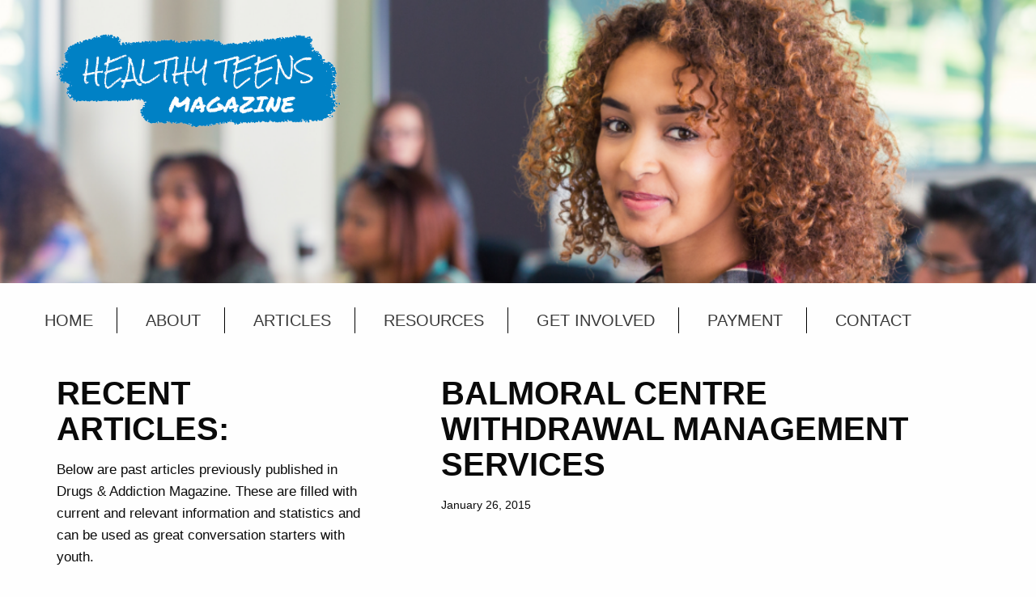

--- FILE ---
content_type: text/html; charset=UTF-8
request_url: https://healthyteens.ca/local-resources/balmoral-centre-withdrawal-management-services/
body_size: 9058
content:
<!DOCTYPE HTML>
<html lang="en">
<head>

	<title>Healthy Teens Magazine  &raquo; Balmoral Centre Withdrawal Management Services</title>


	<meta charset="utf-8">
	<meta name="viewport" content="width=1120px">
  <meta http-equiv="Content-Type" content="text/html; charset=UTF-8" />
  <meta name="apple-mobile-web-app-capable" content="yes">

	<!-- used locally due to icons not loading locally while on CDN -->
	<!--<link rel="stylesheet" href="https://pro.fontawesome.com/releases/v5.0.10/css/all.css" integrity="sha384-KwxQKNj2D0XKEW5O/Y6haRH39PE/xry8SAoLbpbCMraqlX7kUP6KHOnrlrtvuJLR" crossorigin="anonymous">-->

	<meta name='robots' content='max-image-preview:large' />
	<style>img:is([sizes="auto" i], [sizes^="auto," i]) { contain-intrinsic-size: 3000px 1500px }</style>
	<script type="text/javascript">
/* <![CDATA[ */
window._wpemojiSettings = {"baseUrl":"https:\/\/s.w.org\/images\/core\/emoji\/15.0.3\/72x72\/","ext":".png","svgUrl":"https:\/\/s.w.org\/images\/core\/emoji\/15.0.3\/svg\/","svgExt":".svg","source":{"concatemoji":"https:\/\/healthyteens.ca\/wp-includes\/js\/wp-emoji-release.min.js?ver=841bf4c75143d179c7098243641a048f"}};
/*! This file is auto-generated */
!function(i,n){var o,s,e;function c(e){try{var t={supportTests:e,timestamp:(new Date).valueOf()};sessionStorage.setItem(o,JSON.stringify(t))}catch(e){}}function p(e,t,n){e.clearRect(0,0,e.canvas.width,e.canvas.height),e.fillText(t,0,0);var t=new Uint32Array(e.getImageData(0,0,e.canvas.width,e.canvas.height).data),r=(e.clearRect(0,0,e.canvas.width,e.canvas.height),e.fillText(n,0,0),new Uint32Array(e.getImageData(0,0,e.canvas.width,e.canvas.height).data));return t.every(function(e,t){return e===r[t]})}function u(e,t,n){switch(t){case"flag":return n(e,"\ud83c\udff3\ufe0f\u200d\u26a7\ufe0f","\ud83c\udff3\ufe0f\u200b\u26a7\ufe0f")?!1:!n(e,"\ud83c\uddfa\ud83c\uddf3","\ud83c\uddfa\u200b\ud83c\uddf3")&&!n(e,"\ud83c\udff4\udb40\udc67\udb40\udc62\udb40\udc65\udb40\udc6e\udb40\udc67\udb40\udc7f","\ud83c\udff4\u200b\udb40\udc67\u200b\udb40\udc62\u200b\udb40\udc65\u200b\udb40\udc6e\u200b\udb40\udc67\u200b\udb40\udc7f");case"emoji":return!n(e,"\ud83d\udc26\u200d\u2b1b","\ud83d\udc26\u200b\u2b1b")}return!1}function f(e,t,n){var r="undefined"!=typeof WorkerGlobalScope&&self instanceof WorkerGlobalScope?new OffscreenCanvas(300,150):i.createElement("canvas"),a=r.getContext("2d",{willReadFrequently:!0}),o=(a.textBaseline="top",a.font="600 32px Arial",{});return e.forEach(function(e){o[e]=t(a,e,n)}),o}function t(e){var t=i.createElement("script");t.src=e,t.defer=!0,i.head.appendChild(t)}"undefined"!=typeof Promise&&(o="wpEmojiSettingsSupports",s=["flag","emoji"],n.supports={everything:!0,everythingExceptFlag:!0},e=new Promise(function(e){i.addEventListener("DOMContentLoaded",e,{once:!0})}),new Promise(function(t){var n=function(){try{var e=JSON.parse(sessionStorage.getItem(o));if("object"==typeof e&&"number"==typeof e.timestamp&&(new Date).valueOf()<e.timestamp+604800&&"object"==typeof e.supportTests)return e.supportTests}catch(e){}return null}();if(!n){if("undefined"!=typeof Worker&&"undefined"!=typeof OffscreenCanvas&&"undefined"!=typeof URL&&URL.createObjectURL&&"undefined"!=typeof Blob)try{var e="postMessage("+f.toString()+"("+[JSON.stringify(s),u.toString(),p.toString()].join(",")+"));",r=new Blob([e],{type:"text/javascript"}),a=new Worker(URL.createObjectURL(r),{name:"wpTestEmojiSupports"});return void(a.onmessage=function(e){c(n=e.data),a.terminate(),t(n)})}catch(e){}c(n=f(s,u,p))}t(n)}).then(function(e){for(var t in e)n.supports[t]=e[t],n.supports.everything=n.supports.everything&&n.supports[t],"flag"!==t&&(n.supports.everythingExceptFlag=n.supports.everythingExceptFlag&&n.supports[t]);n.supports.everythingExceptFlag=n.supports.everythingExceptFlag&&!n.supports.flag,n.DOMReady=!1,n.readyCallback=function(){n.DOMReady=!0}}).then(function(){return e}).then(function(){var e;n.supports.everything||(n.readyCallback(),(e=n.source||{}).concatemoji?t(e.concatemoji):e.wpemoji&&e.twemoji&&(t(e.twemoji),t(e.wpemoji)))}))}((window,document),window._wpemojiSettings);
/* ]]> */
</script>
<link rel='stylesheet' id='foundation-css' href='https://healthyteens.ca/wp-content/themes/healthy-magazine/css/foundation.min.css?ver=841bf4c75143d179c7098243641a048f' type='text/css' media='all' />
<link rel='stylesheet' id='font-awesome-css' href='https://healthyteens.ca/wp-content/themes/healthy-magazine/Font-Awesome/web-fonts-with-css/css/fontawesome-all.css?ver=841bf4c75143d179c7098243641a048f' type='text/css' media='all' />
<link rel='stylesheet' id='theme-main-css' href='https://healthyteens.ca/wp-content/themes/healthy-magazine/css/app.css?ver=841bf4c75143d179c7098243641a048f' type='text/css' media='all' />
<style id='wp-emoji-styles-inline-css' type='text/css'>

	img.wp-smiley, img.emoji {
		display: inline !important;
		border: none !important;
		box-shadow: none !important;
		height: 1em !important;
		width: 1em !important;
		margin: 0 0.07em !important;
		vertical-align: -0.1em !important;
		background: none !important;
		padding: 0 !important;
	}
</style>
<link rel='stylesheet' id='wp-block-library-css' href='https://healthyteens.ca/wp-includes/css/dist/block-library/style.min.css?ver=841bf4c75143d179c7098243641a048f' type='text/css' media='all' />
<style id='classic-theme-styles-inline-css' type='text/css'>
/*! This file is auto-generated */
.wp-block-button__link{color:#fff;background-color:#32373c;border-radius:9999px;box-shadow:none;text-decoration:none;padding:calc(.667em + 2px) calc(1.333em + 2px);font-size:1.125em}.wp-block-file__button{background:#32373c;color:#fff;text-decoration:none}
</style>
<style id='global-styles-inline-css' type='text/css'>
:root{--wp--preset--aspect-ratio--square: 1;--wp--preset--aspect-ratio--4-3: 4/3;--wp--preset--aspect-ratio--3-4: 3/4;--wp--preset--aspect-ratio--3-2: 3/2;--wp--preset--aspect-ratio--2-3: 2/3;--wp--preset--aspect-ratio--16-9: 16/9;--wp--preset--aspect-ratio--9-16: 9/16;--wp--preset--color--black: #000000;--wp--preset--color--cyan-bluish-gray: #abb8c3;--wp--preset--color--white: #ffffff;--wp--preset--color--pale-pink: #f78da7;--wp--preset--color--vivid-red: #cf2e2e;--wp--preset--color--luminous-vivid-orange: #ff6900;--wp--preset--color--luminous-vivid-amber: #fcb900;--wp--preset--color--light-green-cyan: #7bdcb5;--wp--preset--color--vivid-green-cyan: #00d084;--wp--preset--color--pale-cyan-blue: #8ed1fc;--wp--preset--color--vivid-cyan-blue: #0693e3;--wp--preset--color--vivid-purple: #9b51e0;--wp--preset--gradient--vivid-cyan-blue-to-vivid-purple: linear-gradient(135deg,rgba(6,147,227,1) 0%,rgb(155,81,224) 100%);--wp--preset--gradient--light-green-cyan-to-vivid-green-cyan: linear-gradient(135deg,rgb(122,220,180) 0%,rgb(0,208,130) 100%);--wp--preset--gradient--luminous-vivid-amber-to-luminous-vivid-orange: linear-gradient(135deg,rgba(252,185,0,1) 0%,rgba(255,105,0,1) 100%);--wp--preset--gradient--luminous-vivid-orange-to-vivid-red: linear-gradient(135deg,rgba(255,105,0,1) 0%,rgb(207,46,46) 100%);--wp--preset--gradient--very-light-gray-to-cyan-bluish-gray: linear-gradient(135deg,rgb(238,238,238) 0%,rgb(169,184,195) 100%);--wp--preset--gradient--cool-to-warm-spectrum: linear-gradient(135deg,rgb(74,234,220) 0%,rgb(151,120,209) 20%,rgb(207,42,186) 40%,rgb(238,44,130) 60%,rgb(251,105,98) 80%,rgb(254,248,76) 100%);--wp--preset--gradient--blush-light-purple: linear-gradient(135deg,rgb(255,206,236) 0%,rgb(152,150,240) 100%);--wp--preset--gradient--blush-bordeaux: linear-gradient(135deg,rgb(254,205,165) 0%,rgb(254,45,45) 50%,rgb(107,0,62) 100%);--wp--preset--gradient--luminous-dusk: linear-gradient(135deg,rgb(255,203,112) 0%,rgb(199,81,192) 50%,rgb(65,88,208) 100%);--wp--preset--gradient--pale-ocean: linear-gradient(135deg,rgb(255,245,203) 0%,rgb(182,227,212) 50%,rgb(51,167,181) 100%);--wp--preset--gradient--electric-grass: linear-gradient(135deg,rgb(202,248,128) 0%,rgb(113,206,126) 100%);--wp--preset--gradient--midnight: linear-gradient(135deg,rgb(2,3,129) 0%,rgb(40,116,252) 100%);--wp--preset--font-size--small: 13px;--wp--preset--font-size--medium: 20px;--wp--preset--font-size--large: 36px;--wp--preset--font-size--x-large: 42px;--wp--preset--spacing--20: 0.44rem;--wp--preset--spacing--30: 0.67rem;--wp--preset--spacing--40: 1rem;--wp--preset--spacing--50: 1.5rem;--wp--preset--spacing--60: 2.25rem;--wp--preset--spacing--70: 3.38rem;--wp--preset--spacing--80: 5.06rem;--wp--preset--shadow--natural: 6px 6px 9px rgba(0, 0, 0, 0.2);--wp--preset--shadow--deep: 12px 12px 50px rgba(0, 0, 0, 0.4);--wp--preset--shadow--sharp: 6px 6px 0px rgba(0, 0, 0, 0.2);--wp--preset--shadow--outlined: 6px 6px 0px -3px rgba(255, 255, 255, 1), 6px 6px rgba(0, 0, 0, 1);--wp--preset--shadow--crisp: 6px 6px 0px rgba(0, 0, 0, 1);}:where(.is-layout-flex){gap: 0.5em;}:where(.is-layout-grid){gap: 0.5em;}body .is-layout-flex{display: flex;}.is-layout-flex{flex-wrap: wrap;align-items: center;}.is-layout-flex > :is(*, div){margin: 0;}body .is-layout-grid{display: grid;}.is-layout-grid > :is(*, div){margin: 0;}:where(.wp-block-columns.is-layout-flex){gap: 2em;}:where(.wp-block-columns.is-layout-grid){gap: 2em;}:where(.wp-block-post-template.is-layout-flex){gap: 1.25em;}:where(.wp-block-post-template.is-layout-grid){gap: 1.25em;}.has-black-color{color: var(--wp--preset--color--black) !important;}.has-cyan-bluish-gray-color{color: var(--wp--preset--color--cyan-bluish-gray) !important;}.has-white-color{color: var(--wp--preset--color--white) !important;}.has-pale-pink-color{color: var(--wp--preset--color--pale-pink) !important;}.has-vivid-red-color{color: var(--wp--preset--color--vivid-red) !important;}.has-luminous-vivid-orange-color{color: var(--wp--preset--color--luminous-vivid-orange) !important;}.has-luminous-vivid-amber-color{color: var(--wp--preset--color--luminous-vivid-amber) !important;}.has-light-green-cyan-color{color: var(--wp--preset--color--light-green-cyan) !important;}.has-vivid-green-cyan-color{color: var(--wp--preset--color--vivid-green-cyan) !important;}.has-pale-cyan-blue-color{color: var(--wp--preset--color--pale-cyan-blue) !important;}.has-vivid-cyan-blue-color{color: var(--wp--preset--color--vivid-cyan-blue) !important;}.has-vivid-purple-color{color: var(--wp--preset--color--vivid-purple) !important;}.has-black-background-color{background-color: var(--wp--preset--color--black) !important;}.has-cyan-bluish-gray-background-color{background-color: var(--wp--preset--color--cyan-bluish-gray) !important;}.has-white-background-color{background-color: var(--wp--preset--color--white) !important;}.has-pale-pink-background-color{background-color: var(--wp--preset--color--pale-pink) !important;}.has-vivid-red-background-color{background-color: var(--wp--preset--color--vivid-red) !important;}.has-luminous-vivid-orange-background-color{background-color: var(--wp--preset--color--luminous-vivid-orange) !important;}.has-luminous-vivid-amber-background-color{background-color: var(--wp--preset--color--luminous-vivid-amber) !important;}.has-light-green-cyan-background-color{background-color: var(--wp--preset--color--light-green-cyan) !important;}.has-vivid-green-cyan-background-color{background-color: var(--wp--preset--color--vivid-green-cyan) !important;}.has-pale-cyan-blue-background-color{background-color: var(--wp--preset--color--pale-cyan-blue) !important;}.has-vivid-cyan-blue-background-color{background-color: var(--wp--preset--color--vivid-cyan-blue) !important;}.has-vivid-purple-background-color{background-color: var(--wp--preset--color--vivid-purple) !important;}.has-black-border-color{border-color: var(--wp--preset--color--black) !important;}.has-cyan-bluish-gray-border-color{border-color: var(--wp--preset--color--cyan-bluish-gray) !important;}.has-white-border-color{border-color: var(--wp--preset--color--white) !important;}.has-pale-pink-border-color{border-color: var(--wp--preset--color--pale-pink) !important;}.has-vivid-red-border-color{border-color: var(--wp--preset--color--vivid-red) !important;}.has-luminous-vivid-orange-border-color{border-color: var(--wp--preset--color--luminous-vivid-orange) !important;}.has-luminous-vivid-amber-border-color{border-color: var(--wp--preset--color--luminous-vivid-amber) !important;}.has-light-green-cyan-border-color{border-color: var(--wp--preset--color--light-green-cyan) !important;}.has-vivid-green-cyan-border-color{border-color: var(--wp--preset--color--vivid-green-cyan) !important;}.has-pale-cyan-blue-border-color{border-color: var(--wp--preset--color--pale-cyan-blue) !important;}.has-vivid-cyan-blue-border-color{border-color: var(--wp--preset--color--vivid-cyan-blue) !important;}.has-vivid-purple-border-color{border-color: var(--wp--preset--color--vivid-purple) !important;}.has-vivid-cyan-blue-to-vivid-purple-gradient-background{background: var(--wp--preset--gradient--vivid-cyan-blue-to-vivid-purple) !important;}.has-light-green-cyan-to-vivid-green-cyan-gradient-background{background: var(--wp--preset--gradient--light-green-cyan-to-vivid-green-cyan) !important;}.has-luminous-vivid-amber-to-luminous-vivid-orange-gradient-background{background: var(--wp--preset--gradient--luminous-vivid-amber-to-luminous-vivid-orange) !important;}.has-luminous-vivid-orange-to-vivid-red-gradient-background{background: var(--wp--preset--gradient--luminous-vivid-orange-to-vivid-red) !important;}.has-very-light-gray-to-cyan-bluish-gray-gradient-background{background: var(--wp--preset--gradient--very-light-gray-to-cyan-bluish-gray) !important;}.has-cool-to-warm-spectrum-gradient-background{background: var(--wp--preset--gradient--cool-to-warm-spectrum) !important;}.has-blush-light-purple-gradient-background{background: var(--wp--preset--gradient--blush-light-purple) !important;}.has-blush-bordeaux-gradient-background{background: var(--wp--preset--gradient--blush-bordeaux) !important;}.has-luminous-dusk-gradient-background{background: var(--wp--preset--gradient--luminous-dusk) !important;}.has-pale-ocean-gradient-background{background: var(--wp--preset--gradient--pale-ocean) !important;}.has-electric-grass-gradient-background{background: var(--wp--preset--gradient--electric-grass) !important;}.has-midnight-gradient-background{background: var(--wp--preset--gradient--midnight) !important;}.has-small-font-size{font-size: var(--wp--preset--font-size--small) !important;}.has-medium-font-size{font-size: var(--wp--preset--font-size--medium) !important;}.has-large-font-size{font-size: var(--wp--preset--font-size--large) !important;}.has-x-large-font-size{font-size: var(--wp--preset--font-size--x-large) !important;}
:where(.wp-block-post-template.is-layout-flex){gap: 1.25em;}:where(.wp-block-post-template.is-layout-grid){gap: 1.25em;}
:where(.wp-block-columns.is-layout-flex){gap: 2em;}:where(.wp-block-columns.is-layout-grid){gap: 2em;}
:root :where(.wp-block-pullquote){font-size: 1.5em;line-height: 1.6;}
</style>
<link rel='stylesheet' id='dashicons-css' href='https://healthyteens.ca/wp-includes/css/dashicons.min.css?ver=841bf4c75143d179c7098243641a048f' type='text/css' media='all' />
<link rel='stylesheet' id='thickbox-css' href='https://healthyteens.ca/wp-includes/js/thickbox/thickbox.css?ver=841bf4c75143d179c7098243641a048f' type='text/css' media='all' />
<link rel='stylesheet' id='auto-thickbox-css' href='https://healthyteens.ca/wp-content/plugins/auto-thickbox/css/styles-pre39.css?ver=20140420' type='text/css' media='all' />
<script type="text/javascript" src="https://healthyteens.ca/wp-includes/js/jquery/jquery.min.js?ver=3.7.1" id="jquery-core-js"></script>
<script type="text/javascript" src="https://healthyteens.ca/wp-includes/js/jquery/jquery-migrate.min.js?ver=3.4.1" id="jquery-migrate-js"></script>
<script type="text/javascript" src="https://healthyteens.ca/wp-content/themes/healthy-magazine/js/vendor/foundation.min.js?ver=1" id="foundation-js"></script>
<script type="text/javascript" src="https://healthyteens.ca/wp-content/themes/healthy-magazine/js/mobile_menu_toggle.js?ver=1" id="mobile_menu_toggle-js"></script>
<script type="text/javascript" src="https://healthyteens.ca/wp-content/themes/healthy-magazine/js/app.js?ver=1" id="app-js"></script>
<link rel="https://api.w.org/" href="https://healthyteens.ca/wp-json/" />
<link rel="canonical" href="https://healthyteens.ca/local-resources/balmoral-centre-withdrawal-management-services/" />
<link rel='shortlink' href='https://healthyteens.ca/?p=442' />
<link rel="alternate" title="oEmbed (JSON)" type="application/json+oembed" href="https://healthyteens.ca/wp-json/oembed/1.0/embed?url=https%3A%2F%2Fhealthyteens.ca%2Flocal-resources%2Fbalmoral-centre-withdrawal-management-services%2F" />
<link rel="alternate" title="oEmbed (XML)" type="text/xml+oembed" href="https://healthyteens.ca/wp-json/oembed/1.0/embed?url=https%3A%2F%2Fhealthyteens.ca%2Flocal-resources%2Fbalmoral-centre-withdrawal-management-services%2F&#038;format=xml" />

<script type='text/javascript'>
/* <![CDATA[ */
var thickboxL10n = {"next":"Next &gt;","prev":"&lt; Prev","image":"Image","of":"of","close":"Close","loadingAnimation":"https:\/\/healthyteens.ca\/wp-content\/plugins\/auto-thickbox\/images\/loadingAnimation.gif"};
try{convertEntities(thickboxL10n);}catch(e){};;
/* ]]> */
</script>
		<style type="text/css" id="wp-custom-css">
			.gform_wrapper .gfield_label, .gform_wrapper .name_first label, .gform_wrapper .name_last label, .gform_wrapper .ginput_complex label {
	display: block !important;
}		</style>
		</head>

<body class="local-resources-template-default single single-local-resources postid-442 healthy_teens">
<header id="main_header">
			<div class="top">
	

		<div class="grid-container">
			<div class="grid-x">



					<div class="cell small-4">
						<a href="https://healthyteens.ca" id="logo">
							<img src="https://healthyteens.ca/wp-content/themes/healthy-magazine/img/logo.png" alt="Healthy Teens Magazine" id="logo">
						</a>
					</div>



					<!-- <div class="cell small-6">

						<div class="mobile_toggle_button show-for-small-only">
							<a href="#"><i class="fas fa-bars"></i></a>
						</div>

					</div> -->


			</div>
		</div>
	</div>


	<div class="grid-container">
		<div class="grid-x">

								<div class="cell small-12">
									<nav id="main_nav">
										<ul class="no-bullet">
											<li id="menu-item-23" class="menu-item menu-item-type-post_type menu-item-object-page menu-item-home menu-item-23"><a href="https://healthyteens.ca/">Home</a></li>
<li id="menu-item-22" class="menu-item menu-item-type-post_type menu-item-object-page menu-item-22"><a href="https://healthyteens.ca/about/">About</a></li>
<li id="menu-item-30" class="menu-item menu-item-type-post_type menu-item-object-page current_page_parent menu-item-30"><a href="https://healthyteens.ca/articles/">Articles</a></li>
<li id="menu-item-687" class="menu-item menu-item-type-post_type menu-item-object-page menu-item-687"><a href="https://healthyteens.ca/local-resources-choose-location/">Resources</a></li>
<li id="menu-item-20" class="menu-item menu-item-type-post_type menu-item-object-page menu-item-20"><a href="https://healthyteens.ca/sponsor-the-magazine/">Get Involved</a></li>
<li id="menu-item-31" class="menu-item menu-item-type-post_type menu-item-object-page menu-item-31"><a href="https://healthyteens.ca/payment/">Payment</a></li>
<li id="menu-item-21" class="menu-item menu-item-type-post_type menu-item-object-page menu-item-21"><a href="https://healthyteens.ca/contact/">Contact</a></li>
										</ul>
									</nav>
								</div>
		</div>
	</div>
</header>

	<main>
		<div class="grid-container">
			<div class="grid-x">
				<div class="cell small-12">

            <div class="grid-container">
              <div class="grid-x">
                <div class="cell small-4 post_glossary">
                  <h2>Recent Articles:</h2>
                  <p>Below are past articles previously published in Drugs & Addiction Magazine. These are filled with current and relevant information and statistics and can be used as great conversation starters with youth.</p>
                                                                <div class="post_block">
                            <h3><a href="https://healthyteens.ca/know-your-dna-how-dna-testing-can-predict-addiction/">Know Your DNA &#8211; How DNA Testing can help Predict Addiction</a></h3>
                            <small>May 10, 2020</small>
                          </div>
                                                  <div class="post_block">
                            <h3><a href="https://healthyteens.ca/a-gold-standard-study-finds-deleting-facebook-is-great-for-your-mental-health/">A &#8220;gold standard&#8221; study finds deleting Facebook is great for your mental health</a></h3>
                            <small>January 31, 2019</small>
                          </div>
                                                  <div class="post_block">
                            <h3><a href="https://healthyteens.ca/its-bell-lets-talk-day/">It’s Bell Let’s Talk Day!</a></h3>
                            <small>January 30, 2019</small>
                          </div>
                                                  <div class="post_block">
                            <h3><a href="https://healthyteens.ca/fdas-opioids-adviser-accuses-agency-of-having-direct-link-to-crisis/">FDA&#8217;s opioids adviser accuses agency of having &#8216;direct&#8217; link to crisis</a></h3>
                            <small>January 25, 2019</small>
                          </div>
                                                  <div class="post_block">
                            <h3><a href="https://healthyteens.ca/new-york-passes-a-ban-on-conversion-therapy-after-years-long-efforts/">New York Passes a Ban on ‘Conversion Therapy’ After Years-Long Efforts</a></h3>
                            <small>January 22, 2019</small>
                          </div>
                                                  <div class="post_block">
                            <h3><a href="https://healthyteens.ca/former-insys-ceo-pleads-guilty-to-opioid-kickback-scheme/">Former Insys CEO pleads guilty to opioid kickback scheme</a></h3>
                            <small>January 17, 2019</small>
                          </div>
                                                  <div class="post_block">
                            <h3><a href="https://healthyteens.ca/resolve-to-detox-your-social-circle/">Resolve to Detox Your Social Circle</a></h3>
                            <small>January 16, 2019</small>
                          </div>
                                                  <div class="post_block">
                            <h3><a href="https://healthyteens.ca/easing-test-anxiety-boosts-low-income-students-biology-grades/">Easing test anxiety boosts low-income students’ biology grades</a></h3>
                            <small>January 15, 2019</small>
                          </div>
                                                  <div class="post_block">
                            <h3><a href="https://healthyteens.ca/craving-insight-into-addiction/">Craving insight into addiction</a></h3>
                            <small>January 14, 2019</small>
                          </div>
                                                  <div class="post_block">
                            <h3><a href="https://healthyteens.ca/new-book-looks-at-the-heart-of-edmontons-opioid-epidemic-through-stories-and-art/">New book looks at the heart of Edmonton’s opioid epidemic through stories and art</a></h3>
                            <small>January 11, 2019</small>
                          </div>
                                                  <div class="post_block">
                            <h3><a href="https://healthyteens.ca/people-with-low-self-esteem-tend-to-seek-support-in-ways-that-backfire-study-finds/">People with low self-esteem tend to seek support in ways that backfire, study finds</a></h3>
                            <small>January 10, 2019</small>
                          </div>
                                                  <div class="post_block">
                            <h3><a href="https://healthyteens.ca/ban-on-cigarette-sales-in-nyc-pharmacies-starts-jan-1/">Ban on cigarette sales in NYC pharmacies starts Jan. 1</a></h3>
                            <small>January 9, 2019</small>
                          </div>
                                                  <div class="post_block">
                            <h3><a href="https://healthyteens.ca/too-many-problems-maybe-coping-isnt-the-answer/">Too many problems? Maybe coping isn’t the answer</a></h3>
                            <small>January 8, 2019</small>
                          </div>
                                                  <div class="post_block">
                            <h3><a href="https://healthyteens.ca/muslim-youth-group-cleans-up-national-parks-amid-government-shutdown/">Muslim youth group cleans up national parks amid government shutdown</a></h3>
                            <small>January 7, 2019</small>
                          </div>
                                                  <div class="post_block">
                            <h3><a href="https://healthyteens.ca/for-profit-college-cancels-500m-in-student-debt-after-fraud-allegations/">For-profit college cancels $500M in student debt after fraud allegations</a></h3>
                            <small>January 4, 2019</small>
                          </div>
                                                  <div class="post_block">
                            <h3><a href="https://healthyteens.ca/half-of-all-mental-illness-begins-by-the-age-of-14/">Half of all mental illness begins by the age of 14</a></h3>
                            <small>January 3, 2019</small>
                          </div>
                                                  <div class="post_block">
                            <h3><a href="https://healthyteens.ca/sexting-teens/">Sexting Teens</a></h3>
                            <small>December 19, 2018</small>
                          </div>
                                                  <div class="post_block">
                            <h3><a href="https://healthyteens.ca/screen-addiction-todays-biggest-threat-to-schooling/">Screen Addiction: Today’s Biggest Threat to Schooling?</a></h3>
                            <small>December 19, 2018</small>
                          </div>
                                                  <div class="post_block">
                            <h3><a href="https://healthyteens.ca/texting-etiquette-safety-5-rules-for-keeping-your-kids-teens-secure-drama-free/">Texting Etiquette &#038; Safety: 5 Rules for Keeping Your Kids &#038; Teens Secure &#038; Drama-Free</a></h3>
                            <small>December 17, 2018</small>
                          </div>
                                                  <div class="post_block">
                            <h3><a href="https://healthyteens.ca/amnesty-international-indigenous-peoples-rights/">Amnesty International: Indigenous Peoples’ rights</a></h3>
                            <small>December 17, 2018</small>
                          </div>
                                                  <div class="post_block">
                            <h3><a href="https://healthyteens.ca/new-canadians-sworn-in-as-winnipeg-museum-celebrates-international-human-rights-day/">New Canadians sworn in as Winnipeg museum celebrates International Human Rights Day</a></h3>
                            <small>December 13, 2018</small>
                          </div>
                                                  <div class="post_block">
                            <h3><a href="https://healthyteens.ca/statement-by-the-prime-minister-on-human-rights-day/">Statement by the Prime Minister on Human Rights Day</a></h3>
                            <small>December 12, 2018</small>
                          </div>
                                                  <div class="post_block">
                            <h3><a href="https://healthyteens.ca/fentanyl-is-the-deadliest-drug-in-america-cdc-confirms/">Fentanyl is the deadliest drug in America, CDC confirms</a></h3>
                            <small>December 12, 2018</small>
                          </div>
                                                  <div class="post_block">
                            <h3><a href="https://healthyteens.ca/the-illustrated-version-of-the-universal-declaration-of-human-rights/">The Illustrated Version of the Universal Declaration of Human Rights</a></h3>
                            <small>December 11, 2018</small>
                          </div>
                                                  <div class="post_block">
                            <h3><a href="https://healthyteens.ca/783-2/">Homeless man with terminal cancer donates to holiday toy drive</a></h3>
                            <small>December 10, 2018</small>
                          </div>
                                                  <div class="post_block">
                            <h3><a href="https://healthyteens.ca/malala-yousafzai-honored-by-harvard-for-her-work-promoting-girls-education/">Malala Yousafzai Honored by Harvard for Her Work Promoting Girls&#8217; Education</a></h3>
                            <small>December 7, 2018</small>
                          </div>
                                                  <div class="post_block">
                            <h3><a href="https://healthyteens.ca/boy-gets-colorado-town-to-overturn-snowball-fight-ban/">Boy gets Colorado town to overturn snowball fight ban</a></h3>
                            <small>December 6, 2018</small>
                          </div>
                                                  <div class="post_block">
                            <h3><a href="https://healthyteens.ca/fortnite-addiction-is-forcing-kids-into-video-game-rehab/">Fortnite addiction is forcing kids into video game rehab</a></h3>
                            <small>December 5, 2018</small>
                          </div>
                                                  <div class="post_block">
                            <h3><a href="https://healthyteens.ca/clarity-on-cannabis/">Clarity on Cannabis</a></h3>
                            <small>December 4, 2018</small>
                          </div>
                                                  <div class="post_block">
                            <h3><a href="https://healthyteens.ca/mental-health-education-recommended-for-rcmp-members-following-inquest/">Mental health education recommended for RCMP members following inquest</a></h3>
                            <small>November 30, 2018</small>
                          </div>
                                                  <div class="post_block">
                            <h3><a href="https://healthyteens.ca/social-media-16-days-of-activism-against-gender-based-violence/">Social Media &#8211; 16 Days of Activism Against Gender Based Violence</a></h3>
                            <small>November 28, 2018</small>
                          </div>
                                                  <div class="post_block">
                            <h3><a href="https://healthyteens.ca/strategy-to-prevent-and-address-gender-based-violence/">Strategy to Prevent and Address Gender-Based Violence</a></h3>
                            <small>November 27, 2018</small>
                          </div>
                                                  <div class="post_block">
                            <h3><a href="https://healthyteens.ca/givingtuesday-today-only-your-gift-can-be-matched/">#GIVINGTUESDAY TODAY ONLY YOUR GIFT CAN BE MATCHED</a></h3>
                            <small>November 27, 2018</small>
                          </div>
                                                  <div class="post_block">
                            <h3><a href="https://healthyteens.ca/the-16-days-of-activism-against-gender-based-violence/">The 16 Days of Activism against Gender-Based Violence</a></h3>
                            <small>November 26, 2018</small>
                          </div>
                                                  <div class="post_block">
                            <h3><a href="https://healthyteens.ca/endviolence-in-schools/">#ENDViolence in schools</a></h3>
                            <small>November 23, 2018</small>
                          </div>
                                                  <div class="post_block">
                            <h3><a href="https://healthyteens.ca/statement-by-minister-macleod-on-national-child-day/">Statement by Minister MacLeod on National Child Day</a></h3>
                            <small>November 22, 2018</small>
                          </div>
                                                  <div class="post_block">
                            <h3><a href="https://healthyteens.ca/november-20th-marks-national-childrens-day-across-canada/">November 20th marks National Children’s Day across Canada</a></h3>
                            <small>November 21, 2018</small>
                          </div>
                                                  <div class="post_block">
                            <h3><a href="https://healthyteens.ca/national-child-day/">National Child Day</a></h3>
                            <small>November 20, 2018</small>
                          </div>
                                                  <div class="post_block">
                            <h3><a href="https://healthyteens.ca/facts-figures/">Facts &#038; Figures</a></h3>
                            <small>November 16, 2018</small>
                          </div>
                                                  <div class="post_block">
                            <h3><a href="https://healthyteens.ca/the-push-for-change/">The Push For Change®</a></h3>
                            <small>November 15, 2018</small>
                          </div>
                                                  <div class="post_block">
                            <h3><a href="https://healthyteens.ca/winter-giving-101/">Winter Giving 101</a></h3>
                            <small>November 14, 2018</small>
                          </div>
                                                  <div class="post_block">
                            <h3><a href="https://healthyteens.ca/first-came-the-stroke-then-the-inspiration/">First came the stroke, then the inspiration&#8230;</a></h3>
                            <small>November 13, 2018</small>
                          </div>
                                                  <div class="post_block">
                            <h3><a href="https://healthyteens.ca/canadian-youth-speakers-bureau-scott-hammell/">Canadian Youth Speakers Bureau: Scott Hammell</a></h3>
                            <small>November 9, 2018</small>
                          </div>
                                                  <div class="post_block">
                            <h3><a href="https://healthyteens.ca/john-connors-brilliant-ifta-award-speech/">John Connors&#8217; brilliant IFTA Award speech</a></h3>
                            <small>November 9, 2018</small>
                          </div>
                                                  <div class="post_block">
                            <h3><a href="https://healthyteens.ca/crisis-text-line-powered-by-kids-help-phone/">Crisis Text Line powered by Kids Help Phone</a></h3>
                            <small>November 8, 2018</small>
                          </div>
                                                  <div class="post_block">
                            <h3><a href="https://healthyteens.ca/this-teen-pizzeria-employee-traveled-3-hours-to-deliver-pizza-to-a-man-with-terminal-cancer/">This teen pizzeria employee traveled 3 hours to deliver pizza to a man with terminal cancer</a></h3>
                            <small>November 6, 2018</small>
                          </div>
                                                  <div class="post_block">
                            <h3><a href="https://healthyteens.ca/video-captures-joyful-law-students-reaction-to-passing-her-bar-exam/">Video captures joyful law student’s reaction to passing her bar exam</a></h3>
                            <small>November 5, 2018</small>
                          </div>
                                                  <div class="post_block">
                            <h3><a href="https://healthyteens.ca/more-teens-in-sask-are-smokers-than-in-any-other-province-health-canada-survey/">More teens in Sask. are smokers than in any other province: Health Canada survey</a></h3>
                            <small>November 5, 2018</small>
                          </div>
                                                  <div class="post_block">
                            <h3><a href="https://healthyteens.ca/madd-canada-launches-annual-red-ribbon-campaign-in-halifax/">MADD Canada launches annual red ribbon campaign in Halifax</a></h3>
                            <small>November 2, 2018</small>
                          </div>
                                                  <div class="post_block">
                            <h3><a href="https://healthyteens.ca/young-cannabis-users-who-quit-see-improvements-in-memory-ability-to-learn/">Young cannabis users who quit see improvements in memory, ability to learn</a></h3>
                            <small>October 31, 2018</small>
                          </div>
                                                  <div class="post_block">
                            <h3><a href="https://healthyteens.ca/nova-scotias-health-department-says-talks-underway-for-provinces-first-overdose-prevention-site/">Nova Scotia’s Health Department says talks underway for province’s first overdose prevention site</a></h3>
                            <small>October 31, 2018</small>
                          </div>
                                                  <div class="post_block">
                            <h3><a href="https://healthyteens.ca/crystal-meth-eclipsing-opioids-on-the-prairies-theres-no-lack-of-meth-on-the-street/">Crystal meth eclipsing opioids on the Prairies: ‘There’s no lack of meth on the street’</a></h3>
                            <small>October 29, 2018</small>
                          </div>
                                                  <div class="post_block">
                            <h3><a href="https://healthyteens.ca/opioids-dont-discriminate-an-interactive-experience/">Opioids Don’t Discriminate: An Interactive Experience.</a></h3>
                            <small>October 26, 2018</small>
                          </div>
                                                  <div class="post_block">
                            <h3><a href="https://healthyteens.ca/guelph-police-warn-drug-users-of-spike-in-purple-fentanyl/">Guelph police warn drug users of spike in purple fentanyl</a></h3>
                            <small>October 25, 2018</small>
                          </div>
                                                  <div class="post_block">
                            <h3><a href="https://healthyteens.ca/canadians-share-powerful-stories-of-teachers-who-made-lasting-impressions/">Canadians share powerful stories of teachers who made lasting impressions</a></h3>
                            <small>October 24, 2018</small>
                          </div>
                                                  <div class="post_block">
                            <h3><a href="https://healthyteens.ca/what-exactly-are-you-inhaling-when-you-vape/">What exactly are you inhaling when you vape?</a></h3>
                            <small>October 23, 2018</small>
                          </div>
                                                  <div class="post_block">
                            <h3><a href="https://healthyteens.ca/study-adhd-medication-overdoses/">Study ADHD Medication Overdoses</a></h3>
                            <small>June 14, 2018</small>
                          </div>
                                                  <div class="post_block">
                            <h3><a href="https://healthyteens.ca/a-cry-for-guidance/">A Cry for Guidance</a></h3>
                            <small>January 18, 2018</small>
                          </div>
                                                  <div class="post_block">
                            <h3><a href="https://healthyteens.ca/vaping-101-health-relation-benefits-dangers-fun-facts-and-more/">Vaping 101 &#8211; Health Relation, Benefits, Dangers, Fun Facts and More</a></h3>
                            <small>January 2, 2018</small>
                          </div>
                                                  <div class="post_block">
                            <h3><a href="https://healthyteens.ca/your-friends-substance-abuse/">Your Friend&#8217;s Substance Abuse</a></h3>
                            <small>September 15, 2017</small>
                          </div>
                                                  <div class="post_block">
                            <h3><a href="https://healthyteens.ca/depression/">Depression</a></h3>
                            <small>September 15, 2017</small>
                          </div>
                                                  <div class="post_block">
                            <h3><a href="https://healthyteens.ca/test/">Methamphetamines</a></h3>
                            <small>September 15, 2017</small>
                          </div>
                                                  <div class="post_block">
                            <h3><a href="https://healthyteens.ca/alcohol/">Alcohol</a></h3>
                            <small>September 15, 2017</small>
                          </div>
                                                  <div class="post_block">
                            <h3><a href="https://healthyteens.ca/25-healthy-ways-to-feel-better/">25 Healthy Ways to Feel Better</a></h3>
                            <small>September 15, 2017</small>
                          </div>
                        
                                  </div>
                <div class="cell small-7 small-offset-1">
                                      <h2>Balmoral Centre Withdrawal Management Services</h2>
                    <small>January 26, 2015</small>
                    <br>
                                                      </div>
              </div>
            </div>


				</div>
			</div>
		</div>
	</main>

	<footer id="main_footer">
	<div class="bottom text-center">
		<ul class="inline-list">
			<li><a href="#">Copyright &copy; 2026 Healthy Teens Magazine</a></li>
			<li><a href="https://healthyteens.ca/terms-of-use/">Terms of Use</a></li>
			<li><a href="https://healthyteens.ca/privacy-policy/">Privacy Policy</a></li>
		</ul>
	</div>
</footer>
<script type="text/javascript" src="https://healthyteens.ca/wp-content/plugins/auto-thickbox/js/auto-thickbox.min.js?ver=20150514" id="thickbox-js"></script>
</body>
</html>


--- FILE ---
content_type: text/css
request_url: https://healthyteens.ca/wp-content/themes/healthy-magazine/css/app.css?ver=841bf4c75143d179c7098243641a048f
body_size: 1974
content:
/************************/
/************************ IMPORTS */
/************************/
@import url("https://fonts.googleapis.com/css?family=Rock+Salt");
body {
  font-family: 'Century Gothic', Helvetica, sans-serif;
  font-size: 17px;
  font-weight: 500; }

h1 {
  margin-bottom: 20px; }

h2 {
  margin-bottom: 15px; }

h3 {
  font-size: 20px;
  margin-bottom: 2px; }

h4 {
  font-size: 12px; }

h1, h2, h3, h4, h5, h6 {
  font-weight: bold;
  line-height: 1.1; }

h1, h2, h3, h4, h5, h6 {
  text-transform: uppercase;
  font-weight: bold; }

h1 .rocksalt {
  font-size: 31px;
  position: relative;
  top: -5px; }

.rocksalt {
  font-family: 'Rock Salt', cursive; }

.blue-bg {
  background: #0681c5; }

.blue-text {
  color: #0681c5; }

.button_1 {
  background: #0681c5;
  color: #fff;
  padding: 23px 11px; }

body {
  -webkit-font-smoothing: antialiased;
  -moz-osx-font-smoothing: grayscale; }

.strong {
  font-weight: bold; }

svg, img {
  max-width: 100%;
  height: auto; }

iframe {
  max-width: 100%;
  border: 2px solid #345e37; }

.force-center {
  position: absolute;
  top: 50%;
  transform: translateY(-50%);
  width: calc(100% - 120px); }

.alignleft {
  float: left;
  margin: 0.5em 1.1em 0.8em 0; }

.alignright {
  float: right;
  margin: 0.5em 0 0.8em 1.1em; }

.aligncenter {
  display: block;
  margin-left: auto;
  margin-right: auto; }

input:focus, select:focus, textarea:focus, button:focus {
  outline: none; }

.inline-list li {
  display: inline-block; }

.gform_wrapper {
  color: #000; }
  .gform_wrapper textarea:focus, .gform_wrapper input:focus {
    outline: none;
    border-color: inherit;
    -webkit-box-shadow: none;
    box-shadow: none; }
  .gform_wrapper .gfield_label,
  .gform_wrapper .name_first label,
  .gform_wrapper .name_last label,
  .gform_wrapper .ginput_complex label {
    display: none !important; }
  .gform_wrapper input {
    border-radius: 5px !important;
    margin-bottom: 0 !important;
    padding: 25px 15px !important; }
  .gform_wrapper textarea {
    border-radius: 5px !important;
    padding: 15px !important; }
  .gform_wrapper select {
    border-radius: 5px !important;
    color: #fff;
    background: #0088FF !important;
    border: none !important;
    margin-bottom: 7px !important;
    margin-top: 5px !important;
    text-indent: 10px;
    font-weight: bold; }
  .gform_wrapper ul li.gfield {
    margin-top: 5px !important;
    padding-right: 0 !important; }
  .gform_wrapper *::placeholder {
    color: #808080 !important;
    font-weight: 500; }
  .gform_wrapper .gform_button {
    display: block;
    width: 100% !important;
    background: #0681c5;
    cursor: pointer;
    font-weight: bold;
    text-transform: uppercase;
    font-size: 20px !important; }
    .gform_wrapper .gform_button:hover {
      background: #0773af; }
  .gform_wrapper div.validation_error,
  .gform_wrapper .validation_message {
    color: #fff !important; }
  .gform_wrapper .gsection {
    border-bottom: none !important;
    margin-bottom: 0 !important; }
    .gform_wrapper .gsection .gsection_title {
      color: #fff !important; }
  .gform_wrapper ul.gfield_radio {
    margin-bottom: 0 !important; }

input::placeholder {
  color: #808080 !important;
  font-weight: 500; }

.grid-container {
  min-width: 1120px; }

/************************/
/************************ HEADER */
/************************/
.home .top {
  height: auto !important; }

#main_header {
  /* main navigation */ }
  #main_header .top {
    width: 100%;
    margin-bottom: 30px;
    height: 35vh;
    min-height: 350px;
    background-image: url("../img/healthy-teens.png");
    background-size: cover !important; }
  #main_header #main_nav {
    display: block;
    font-size: 20px;
    text-transform: uppercase;
    font-weight: 500;
    z-index: 1000;
    position: relative;
    margin-bottom: 40px; }
    #main_header #main_nav .current-menu-item a {
      border-top: 3px solid #0681c5; }
    #main_header #main_nav a {
      color: #3a3a3a;
      display: block; }
      #main_header #main_nav a:hover {
        color: #0681c5; }
    #main_header #main_nav > ul {
      margin-bottom: 0; }
    #main_header #main_nav > ul > li {
      display: inline-block;
      position: relative;
      border-right: 1px solid #000;
      padding: 0 29px; }
      #main_header #main_nav > ul > li:first-child {
        padding-left: 0 !important; }
      #main_header #main_nav > ul > li:last-child {
        border-right: 0px; }
      #main_header #main_nav > ul > li > ul {
        position: absolute;
        background: #d9d2d2;
        margin-left: 0;
        list-style: none;
        font-size: 13px !important;
        text-transform: none;
        display: none; }
        #main_header #main_nav > ul > li > ul a {
          display: block;
          line-height: 1.1;
          color: #3a3a3a;
          padding: 10px 15px;
          border-bottom: 1px solid #a2a2a2; }
          #main_header #main_nav > ul > li > ul a:hover {
            background: #eeeeee !important;
            color: #3a3a3a !important; }
      #main_header #main_nav > ul > li:hover ul {
        display: block; }

/************************/
/************************ HERO */
/************************/
/************************/
/************************ MAIN Content */
/************************/
main {
  overflow: hidden;
  padding: 12px 0 75px 0; }

.post_glossary .post_block {
  padding: 15px 0;
  border-bottom: 2px solid #0681c5; }
  .post_glossary .post_block:last-child {
    border-bottom: 0px; }
  .post_glossary .post_block h3 {
    margin-bottom: 0; }

.big-buttons {
  list-style: none;
  margin-left: 0;
  padding-left: 0;
  margin-top: 15px;
  display: -webkit-flex;
  display: -ms-flex;
  display: flex;
  text-align: center;
  font-size: 26px;
  text-transform: uppercase;
  font-weight: 700; }
  .big-buttons li {
    width: 32.5%;
    margin: 0.25%;
    background: #0681c5;
    display: -webkit-flex;
    display: -ms-flex;
    display: flex;
    flex-direction: column;
    justify-content: center;
    transition: 0.4s ease all; }
    .big-buttons li:hover {
      background: #0772ad;
      transition: 0.4s ease all; }
    .big-buttons li span {
      display: block; }
    .big-buttons li a {
      color: #fff;
      display: block;
      padding: 3px 20px; }

.page_local-resources-choose-location article > img:first-of-type {
  display: block;
  margin: 0 auto; }

.page_local-resources-choose-location .inline {
  margin-left: 0; }
  .page_local-resources-choose-location .inline li {
    display: inline-block;
    margin-right: 20px; }

.tax-resource-location .location-contact-info {
  margin-left: 0; }
  .tax-resource-location .location-contact-info li {
    clear: both;
    overflow: hidden;
    margin-bottom: 60px;
    max-width: 660px; }
    .tax-resource-location .location-contact-info li h2 {
      font-size: 20px;
      color: #0081c5; }
    .tax-resource-location .location-contact-info li div {
      float: left; }
      .tax-resource-location .location-contact-info li div address {
        margin-left: 90px;
        padding-left: 25px;
        background: url("../img/address.png") no-repeat;
        line-height: 1; }
      .tax-resource-location .location-contact-info li div .phone {
        background: url("../img/phone.png") no-repeat;
        padding-left: 25px;
        line-height: 1;
        margin-bottom: 0; }
      .tax-resource-location .location-contact-info li div p {
        padding-bottom: 0; }

.blog .small-7 h2:first-of-type {
  margin-bottom: 0; }

/************************/
/************************ MAIN FOOTER */
/************************/
#main_footer {
  color: #fff; }
  #main_footer ul {
    margin-left: 0; }
  #main_footer .bottom {
    background: #0681c5;
    padding: 7px 0;
    font-size: 11px; }
    #main_footer .bottom ul {
      margin-bottom: 0; }
    #main_footer .bottom li:not(:first-child) {
      margin-left: 15px; }
    #main_footer .bottom a {
      color: #fff; }

/************************/
/************************ BREAKPOINTS */
/************************/
/* Small only */
@media screen and (max-width: 39.9375em) {
  body {
    -webkit-text-size-adjust: none; } }

/* Medium and up */
/* Medium only */
/* Large and up */
/* Large only */
